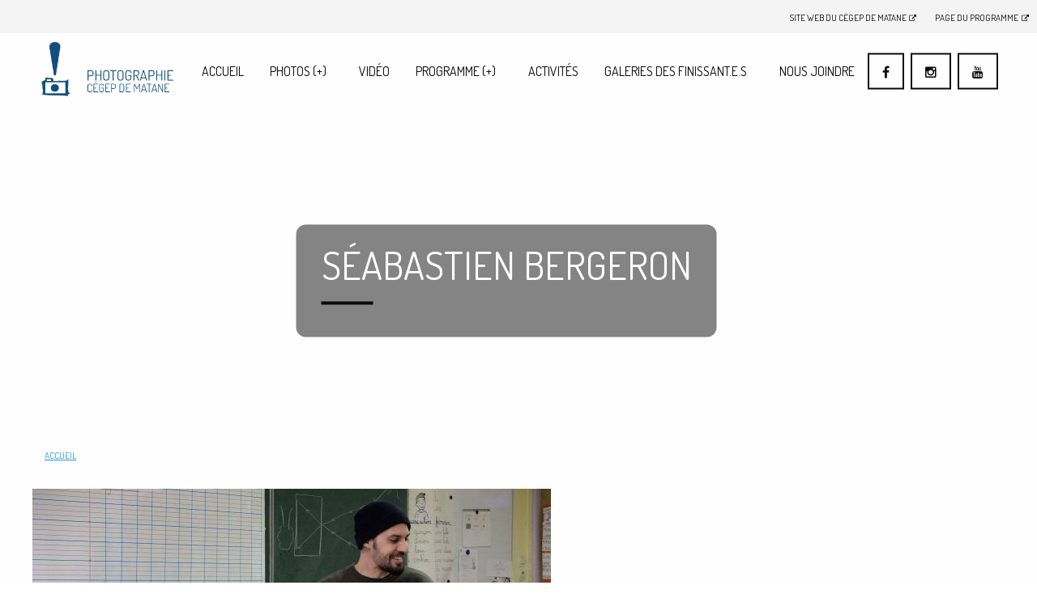

--- FILE ---
content_type: text/html; charset=UTF-8
request_url: https://photographie.cegep-matane.qc.ca/activites/attachment/10982398_361360867391625_4136554446205134875_o-2/
body_size: 5808
content:

<!doctype html>

<html class="no-js" lang="fr-FR">

<head>
    <meta charset="utf-8">

    <!-- Force IE to use the latest rendering engine available -->
    <meta http-equiv="X-UA-Compatible" content="IE=edge">

    <!-- Mobile Meta -->
    <meta name="viewport" content="width=device-width, initial-scale=1.0">
    <meta class="foundation-mq">

    <!-- If Site Icon isn't set in customizer -->
	        <!-- Icons & Favicons -->
        <link rel="icon" href="https://photographie.cegep-matane.qc.ca/wp-content/themes/photographie/assets/images/favicon.png">
        <link href="https://photographie.cegep-matane.qc.ca/wp-content/themes/photographie/assets/images/apple-icon-touch.png"
              rel="apple-touch-icon"/>
        <!--[if IE]>
        <link rel="shortcut icon" href="https://photographie.cegep-matane.qc.ca/wp-content/themes/photographie/favicon.ico">
        <![endif]-->
	
	<meta name='robots' content='index, follow, max-image-preview:large, max-snippet:-1, max-video-preview:-1' />

	<!-- This site is optimized with the Yoast SEO plugin v20.1 - https://yoast.com/wordpress/plugins/seo/ -->
	<title>Séabastien Bergeron &ndash; Photographie (Cégep de Matane)</title>
	<link rel="canonical" href="https://photographie.cegep-matane.qc.ca/activites/attachment/10982398_361360867391625_4136554446205134875_o-2/" />
	<meta property="og:locale" content="fr_FR" />
	<meta property="og:type" content="article" />
	<meta property="og:title" content="Séabastien Bergeron &ndash; Photographie (Cégep de Matane)" />
	<meta property="og:url" content="https://photographie.cegep-matane.qc.ca/activites/attachment/10982398_361360867391625_4136554446205134875_o-2/" />
	<meta property="og:site_name" content="Photographie (Cégep de Matane)" />
	<meta property="article:publisher" content="https://www.facebook.com/photographie.cegepmatane" />
	<meta property="article:modified_time" content="2017-02-05T16:41:52+00:00" />
	<meta property="og:image" content="https://photographie.cegep-matane.qc.ca/activites/attachment/10982398_361360867391625_4136554446205134875_o-2" />
	<meta property="og:image:width" content="2048" />
	<meta property="og:image:height" content="1536" />
	<meta property="og:image:type" content="image/jpeg" />
	<meta name="twitter:card" content="summary_large_image" />
	<script type="application/ld+json" class="yoast-schema-graph">{"@context":"https://schema.org","@graph":[{"@type":"WebPage","@id":"https://photographie.cegep-matane.qc.ca/activites/attachment/10982398_361360867391625_4136554446205134875_o-2/","url":"https://photographie.cegep-matane.qc.ca/activites/attachment/10982398_361360867391625_4136554446205134875_o-2/","name":"Séabastien Bergeron &ndash; Photographie (Cégep de Matane)","isPartOf":{"@id":"https://photographie.cegep-matane.qc.ca/#website"},"primaryImageOfPage":{"@id":"https://photographie.cegep-matane.qc.ca/activites/attachment/10982398_361360867391625_4136554446205134875_o-2/#primaryimage"},"image":{"@id":"https://photographie.cegep-matane.qc.ca/activites/attachment/10982398_361360867391625_4136554446205134875_o-2/#primaryimage"},"thumbnailUrl":"https://photographie.cegep-matane.qc.ca/wp-content/uploads/2016/05/10982398_361360867391625_4136554446205134875_o-1.jpg","datePublished":"2016-11-25T18:03:17+00:00","dateModified":"2017-02-05T16:41:52+00:00","breadcrumb":{"@id":"https://photographie.cegep-matane.qc.ca/activites/attachment/10982398_361360867391625_4136554446205134875_o-2/#breadcrumb"},"inLanguage":"fr-FR","potentialAction":[{"@type":"ReadAction","target":["https://photographie.cegep-matane.qc.ca/activites/attachment/10982398_361360867391625_4136554446205134875_o-2/"]}]},{"@type":"ImageObject","inLanguage":"fr-FR","@id":"https://photographie.cegep-matane.qc.ca/activites/attachment/10982398_361360867391625_4136554446205134875_o-2/#primaryimage","url":"https://photographie.cegep-matane.qc.ca/wp-content/uploads/2016/05/10982398_361360867391625_4136554446205134875_o-1.jpg","contentUrl":"https://photographie.cegep-matane.qc.ca/wp-content/uploads/2016/05/10982398_361360867391625_4136554446205134875_o-1.jpg","width":2048,"height":1536},{"@type":"BreadcrumbList","@id":"https://photographie.cegep-matane.qc.ca/activites/attachment/10982398_361360867391625_4136554446205134875_o-2/#breadcrumb","itemListElement":[{"@type":"ListItem","position":1,"name":"Accueil","item":"https://photographie.cegep-matane.qc.ca/"},{"@type":"ListItem","position":2,"name":"Activités","item":"https://photographie.cegep-matane.qc.ca/activites/"},{"@type":"ListItem","position":3,"name":"Séabastien Bergeron"}]},{"@type":"WebSite","@id":"https://photographie.cegep-matane.qc.ca/#website","url":"https://photographie.cegep-matane.qc.ca/","name":"Photographie (Cégep de Matane)","description":"Site web du programme Photographie du Cégep de Matane","potentialAction":[{"@type":"SearchAction","target":{"@type":"EntryPoint","urlTemplate":"https://photographie.cegep-matane.qc.ca/?s={search_term_string}"},"query-input":"required name=search_term_string"}],"inLanguage":"fr-FR"}]}</script>
	<!-- / Yoast SEO plugin. -->


<link rel='dns-prefetch' href='//cdn.jsdelivr.net' />
<link rel='dns-prefetch' href='//s.w.org' />
<link rel='stylesheet' id='site-css'  href='https://photographie.cegep-matane.qc.ca/wp-content/themes/photographie/assets/css/style.min.css?ver=6.0.11' type='text/css' media='all' />
<link rel='stylesheet' id='font-awesome-css'  href='//cdn.jsdelivr.net/fontawesome/4.6.0/css/font-awesome.min.css?ver=6.0.11' type='text/css' media='all' />
<script type='text/javascript' src='https://photographie.cegep-matane.qc.ca/wp-includes/js/jquery/jquery.min.js?ver=3.6.0' id='jquery-core-js'></script>
<script type='text/javascript' src='https://photographie.cegep-matane.qc.ca/wp-includes/js/jquery/jquery-migrate.min.js?ver=3.3.2' id='jquery-migrate-js'></script>
<script type='text/javascript' id='pirate-forms-custom-spam-js-extra'>
/* <![CDATA[ */
var pf = {"spam":{"label":"Je suis humain !","value":"8113705f98"}};
/* ]]> */
</script>
<script type='text/javascript' src='https://photographie.cegep-matane.qc.ca/wp-content/plugins/pirate-forms/public/js/custom-spam.js?ver=6.0.11' id='pirate-forms-custom-spam-js'></script>
<script type='text/javascript' src='https://photographie.cegep-matane.qc.ca/wp-content/themes/photographie/assets/js/ilightbox.min.js?ver=2.2.0' id='ilightbox-js'></script>
<link rel="https://api.w.org/" href="https://photographie.cegep-matane.qc.ca/wp-json/" /><link rel="alternate" type="application/json" href="https://photographie.cegep-matane.qc.ca/wp-json/wp/v2/media/1245" /><link rel="alternate" type="application/json+oembed" href="https://photographie.cegep-matane.qc.ca/wp-json/oembed/1.0/embed?url=https%3A%2F%2Fphotographie.cegep-matane.qc.ca%2Factivites%2Fattachment%2F10982398_361360867391625_4136554446205134875_o-2%2F" />
<link rel="alternate" type="text/xml+oembed" href="https://photographie.cegep-matane.qc.ca/wp-json/oembed/1.0/embed?url=https%3A%2F%2Fphotographie.cegep-matane.qc.ca%2Factivites%2Fattachment%2F10982398_361360867391625_4136554446205134875_o-2%2F&#038;format=xml" />
		<style type="text/css" id="wp-custom-css">
			.ilightbox-inner-toolbar {
	display: none;
}		</style>
		
    <!-- Drop Google Analytics here -->
    <!-- end analytics -->

</head>

<!-- Uncomment this line if using the Off-Canvas Menu -->
<body class="attachment attachment-template-default single single-attachment postid-1245 attachmentid-1245 attachment-jpeg">
<a href=".header-menu-secondary" class="to-top" title="Haut de page"><i class="fa fa-chevron-up"></i></a><div class="off-canvas-wrapper">

    <div class="off-canvas-wrapper-inner" data-off-canvas-wrapper>

		<div class="off-canvas position-right" id="off-canvas" data-off-canvas data-position="right">
	<ul id="menu-menu-principal" class="vertical menu" data-accordion-menu><li id="menu-item-18" class="menu-item menu-item-type-post_type menu-item-object-page menu-item-home menu-item-18"><a href="https://photographie.cegep-matane.qc.ca/">Accueil</a></li>
<li id="menu-item-23" class="menu-item menu-item-type-post_type menu-item-object-page menu-item-has-children menu-item-23"><a href="https://photographie.cegep-matane.qc.ca/photos/">Photos <span>(+)</span></a>
<ul class="vertical menu">
	<li id="menu-item-83" class="menu-item menu-item-type-post_type menu-item-object-page menu-item-83"><a href="https://photographie.cegep-matane.qc.ca/photos/portrait/">Portrait</a></li>
	<li id="menu-item-82" class="menu-item menu-item-type-post_type menu-item-object-page menu-item-82"><a href="https://photographie.cegep-matane.qc.ca/photos/mise-en-scene/">Mise en scène</a></li>
	<li id="menu-item-81" class="menu-item menu-item-type-post_type menu-item-object-page menu-item-81"><a href="https://photographie.cegep-matane.qc.ca/photos/artistique/">Art et Auteur</a></li>
	<li id="menu-item-80" class="menu-item menu-item-type-post_type menu-item-object-page menu-item-80"><a href="https://photographie.cegep-matane.qc.ca/photos/paysage/">Paysage</a></li>
	<li id="menu-item-2008" class="menu-item menu-item-type-post_type menu-item-object-page menu-item-2008"><a href="https://photographie.cegep-matane.qc.ca/photos/photojournalisme/">Photojournalisme</a></li>
	<li id="menu-item-77" class="menu-item menu-item-type-post_type menu-item-object-page menu-item-77"><a href="https://photographie.cegep-matane.qc.ca/photos/commercial/">Édito Corpo</a></li>
	<li id="menu-item-78" class="menu-item menu-item-type-post_type menu-item-object-page menu-item-78"><a href="https://photographie.cegep-matane.qc.ca/photos/publicitaire/">Publicitaire</a></li>
	<li id="menu-item-79" class="menu-item menu-item-type-post_type menu-item-object-page menu-item-79"><a href="https://photographie.cegep-matane.qc.ca/photos/reportage/">Reportage/Documentaire</a></li>
</ul>
</li>
<li id="menu-item-22" class="menu-item menu-item-type-post_type menu-item-object-page menu-item-22"><a href="https://photographie.cegep-matane.qc.ca/videos/">Vidéo</a></li>
<li id="menu-item-21" class="menu-item menu-item-type-post_type menu-item-object-page menu-item-has-children menu-item-21"><a href="https://photographie.cegep-matane.qc.ca/programme/">Programme (+)</a>
<ul class="vertical menu">
	<li id="menu-item-1956" class="menu-item menu-item-type-post_type menu-item-object-page menu-item-1956"><a href="https://photographie.cegep-matane.qc.ca/international/">International</a></li>
	<li id="menu-item-1955" class="menu-item menu-item-type-post_type menu-item-object-page menu-item-1955"><a href="https://photographie.cegep-matane.qc.ca/projets-recherches/">Projets et recherches</a></li>
</ul>
</li>
<li id="menu-item-20" class="menu-item menu-item-type-post_type menu-item-object-page menu-item-20"><a href="https://photographie.cegep-matane.qc.ca/activites/">Activités</a></li>
<li id="menu-item-3204" class="menu-item menu-item-type-post_type menu-item-object-page menu-item-has-children menu-item-3204"><a href="https://photographie.cegep-matane.qc.ca/osmose/">Galeries des finissant.e.s</a>
<ul class="vertical menu">
	<li id="menu-item-3205" class="menu-item menu-item-type-post_type menu-item-object-page menu-item-3205"><a href="https://photographie.cegep-matane.qc.ca/osmose/">Osmose</a></li>
</ul>
</li>
<li id="menu-item-19" class="menu-item menu-item-type-post_type menu-item-object-page menu-item-19"><a href="https://photographie.cegep-matane.qc.ca/nous-joindre/">Nous joindre</a></li>
<li id="menu-item-113" class="menu-facebook menu-item menu-item-type-custom menu-item-object-custom menu-item-113"><a target="_blank" rel="noopener" href="https://www.facebook.com/photographie.cegepmatane"><i class="fa fa-facebook" aria-hidden="true"></i></a></li>
<li id="menu-item-2443" class="menu-youtube menu-item menu-item-type-custom menu-item-object-custom menu-item-2443"><a target="_blank" rel="noopener" href="http://instagram.com/cegepmatane.photographie"><i class="fa fa-instagram" aria-hidden="true"></i></a></li>
<li id="menu-item-114" class="menu-youtube menu-item menu-item-type-custom menu-item-object-custom menu-item-114"><a target="_blank" rel="noopener" href="https://www.youtube.com/channel/UCAWkyAx-H7vRuJ6dS3xul6g"><i class="fa fa-youtube" aria-hidden="true"></i></a></li>
</ul></div>
        <div class="off-canvas-content" data-off-canvas-content>

            <div class="header-menu-secondary">

                <ul>

                    <li><a href="https://www.cegep-matane.qc.ca/" rel="noreferrer" target="_blank">Site Web du Cégep de
                            Matane<span><i
                                        class="fa fa-external-link" aria-hidden="true"></i></span></a></li>
                    <li><a href="https://www.cegep-matane.qc.ca/programmes/photographie/" rel="noreferrer"
                           target="_blank">Page du
                            programme<span><i class="fa fa-external-link" aria-hidden="true"></i></span></a></li>

                </ul>

            </div>

            <header class="header" role="banner">
                <div class="row">
                    <!-- This navs will be applied to the topbar, above all content
							 To see additional nav styles, visit the /parts directory -->
										<!-- By default, this menu will use off-canvas for small
         and a topbar for medium-up -->

<div class="top-bar" id="top-bar-menu">

    <div class="top-bar-left float-left">
        <div class="logo">
            <a href="https://photographie.cegep-matane.qc.ca"><img
                        src="https://photographie.cegep-matane.qc.ca/wp-content/themes/photographie/assets/images/logo-photographie.png"
                        alt="Dépatement de photographie" type="logo"/></a>
        </div>
    </div>

    <div class="top-bar-right menu-desktop">
		<ul id="menu-menu-principal-1" class="vertical medium-horizontal menu" data-responsive-menu="accordion medium-dropdown"><li class="menu-item menu-item-type-post_type menu-item-object-page menu-item-home menu-item-18"><a href="https://photographie.cegep-matane.qc.ca/">Accueil</a></li>
<li class="menu-item menu-item-type-post_type menu-item-object-page menu-item-has-children menu-item-23"><a href="https://photographie.cegep-matane.qc.ca/photos/">Photos <span>(+)</span></a>
<ul class="menu">
	<li class="menu-item menu-item-type-post_type menu-item-object-page menu-item-83"><a href="https://photographie.cegep-matane.qc.ca/photos/portrait/">Portrait</a></li>
	<li class="menu-item menu-item-type-post_type menu-item-object-page menu-item-82"><a href="https://photographie.cegep-matane.qc.ca/photos/mise-en-scene/">Mise en scène</a></li>
	<li class="menu-item menu-item-type-post_type menu-item-object-page menu-item-81"><a href="https://photographie.cegep-matane.qc.ca/photos/artistique/">Art et Auteur</a></li>
	<li class="menu-item menu-item-type-post_type menu-item-object-page menu-item-80"><a href="https://photographie.cegep-matane.qc.ca/photos/paysage/">Paysage</a></li>
	<li class="menu-item menu-item-type-post_type menu-item-object-page menu-item-2008"><a href="https://photographie.cegep-matane.qc.ca/photos/photojournalisme/">Photojournalisme</a></li>
	<li class="menu-item menu-item-type-post_type menu-item-object-page menu-item-77"><a href="https://photographie.cegep-matane.qc.ca/photos/commercial/">Édito Corpo</a></li>
	<li class="menu-item menu-item-type-post_type menu-item-object-page menu-item-78"><a href="https://photographie.cegep-matane.qc.ca/photos/publicitaire/">Publicitaire</a></li>
	<li class="menu-item menu-item-type-post_type menu-item-object-page menu-item-79"><a href="https://photographie.cegep-matane.qc.ca/photos/reportage/">Reportage/Documentaire</a></li>
</ul>
</li>
<li class="menu-item menu-item-type-post_type menu-item-object-page menu-item-22"><a href="https://photographie.cegep-matane.qc.ca/videos/">Vidéo</a></li>
<li class="menu-item menu-item-type-post_type menu-item-object-page menu-item-has-children menu-item-21"><a href="https://photographie.cegep-matane.qc.ca/programme/">Programme (+)</a>
<ul class="menu">
	<li class="menu-item menu-item-type-post_type menu-item-object-page menu-item-1956"><a href="https://photographie.cegep-matane.qc.ca/international/">International</a></li>
	<li class="menu-item menu-item-type-post_type menu-item-object-page menu-item-1955"><a href="https://photographie.cegep-matane.qc.ca/projets-recherches/">Projets et recherches</a></li>
</ul>
</li>
<li class="menu-item menu-item-type-post_type menu-item-object-page menu-item-20"><a href="https://photographie.cegep-matane.qc.ca/activites/">Activités</a></li>
<li class="menu-item menu-item-type-post_type menu-item-object-page menu-item-has-children menu-item-3204"><a href="https://photographie.cegep-matane.qc.ca/osmose/">Galeries des finissant.e.s</a>
<ul class="menu">
	<li class="menu-item menu-item-type-post_type menu-item-object-page menu-item-3205"><a href="https://photographie.cegep-matane.qc.ca/osmose/">Osmose</a></li>
</ul>
</li>
<li class="menu-item menu-item-type-post_type menu-item-object-page menu-item-19"><a href="https://photographie.cegep-matane.qc.ca/nous-joindre/">Nous joindre</a></li>
<li class="menu-facebook menu-item menu-item-type-custom menu-item-object-custom menu-item-113"><a target="_blank" rel="noopener" href="https://www.facebook.com/photographie.cegepmatane"><i class="fa fa-facebook" aria-hidden="true"></i></a></li>
<li class="menu-youtube menu-item menu-item-type-custom menu-item-object-custom menu-item-2443"><a target="_blank" rel="noopener" href="http://instagram.com/cegepmatane.photographie"><i class="fa fa-instagram" aria-hidden="true"></i></a></li>
<li class="menu-youtube menu-item menu-item-type-custom menu-item-object-custom menu-item-114"><a target="_blank" rel="noopener" href="https://www.youtube.com/channel/UCAWkyAx-H7vRuJ6dS3xul6g"><i class="fa fa-youtube" aria-hidden="true"></i></a></li>
</ul>    </div>

    <div class="float-right menu-mobile">
        <a data-toggle="off-canvas">
            <div class="menu-mobile-btn">
				<span class="menu-mobile-btn-text">Menu</span><i class="fa fa-bars" aria-hidden="true"></i>            </div>
        </a>

    </div>


</div>                </div>
            </header> <!-- end .header -->

<section class="large-12 medium-12 small-12 columns hero-header" style="background-image: url('');">

    <div class="row">

        <header class="article-header">

            
            <div class="row hero-header-single">
                <div class="columns centered">
                    <h1 class="entry-title single-title" itemprop="headline">Séabastien Bergeron</h1>
                                        


                                    </div>
            </div>
        </header> <!-- end article header -->

    </div>

</section>


<div id="content">

    <div id="inner-content" class="">
        <div class="row">
            <div class="large-12 columns breadcrumbs-wrapper"><ul class="breadcrumbs"><li><a href="https://photographie.cegep-matane.qc.ca">Accueil</a></li></ul></div>        </div>

        <main id="main" class="large-12 medium-12 columns" role="main">

            <div class="row">
                
                        <article id="post-1245" class="post-1245 attachment type-attachment status-inherit hentry" role="article" itemscope itemtype="http://schema.org/BlogPosting">

    <section class="entry-content" itemprop="articleBody">
        <p class="attachment"><a href='https://photographie.cegep-matane.qc.ca/wp-content/uploads/2016/05/10982398_361360867391625_4136554446205134875_o-1.jpg'><img width="640" height="480" src="https://photographie.cegep-matane.qc.ca/wp-content/uploads/2016/05/10982398_361360867391625_4136554446205134875_o-1-640x480.jpg" class="attachment-medium size-medium" alt="" loading="lazy" srcset="https://photographie.cegep-matane.qc.ca/wp-content/uploads/2016/05/10982398_361360867391625_4136554446205134875_o-1-640x480.jpg 640w, https://photographie.cegep-matane.qc.ca/wp-content/uploads/2016/05/10982398_361360867391625_4136554446205134875_o-1-768x576.jpg 768w, https://photographie.cegep-matane.qc.ca/wp-content/uploads/2016/05/10982398_361360867391625_4136554446205134875_o-1-1024x768.jpg 1024w, https://photographie.cegep-matane.qc.ca/wp-content/uploads/2016/05/10982398_361360867391625_4136554446205134875_o-1.jpg 2048w" sizes="(max-width: 640px) 100vw, 640px" /></a></p>
    </section> <!-- end article section -->

    <footer class="article-footer">
                <p class="tags"></p>	
    </footer> <!-- end article footer -->

    
<div id="comments" class="comments-area">

	
	
	
	
</div><!-- #comments -->	

</article> <!-- end article -->

<hr />
                                    </div>

            <div class="post-nav">
                <div class="row">
                    <div class="large-6 medium-6 small-12 columns post-nav-next">
                                            </div>

                    <div class="large-6 medium-6 small-12 columns post-nav-previous">
                                            </div>
                </div>
            </div>

            <section class="gallery-travaux-photos">
                <div id="container" class="grid js-masonry" data-masonry-options='{ "itemSelector": ".item" }'>
                    <div class="">
                                            </div>
                </div>
            </section>
            <div class="row">

                <div class="post-nav">

                    <div class="large-6 medium-6 small-12 columns post-nav-next">
                                            </div>

                    <div class="large-6 medium-6 small-12 columns post-nav-previous">
                                            </div>

                </div>
            </div>


        </main> <!-- end #main -->


        
    </div> <!-- end #inner-content -->



</div> <!--end #content -->

    <div class="footer-sections" class="row">
		
            <a href="https://photographie.cegep-matane.qc.ca/anciens/" title="Anciens">
                <div class="large-3 medium-6 small-12 columns footer-section"
                     style="background:url(https://photographie.cegep-matane.qc.ca/wp-content/uploads/2016/05/12000885_420711971456514_4265858225611560316_o-1-640x427.jpg);">
                    <div class="layer">
                        <div class="footer-section-wrapper">
                            <p>Anciens</p>
                        </div>
                    </div>
                </div>
            </a>
			
            <a href="https://photographie.cegep-matane.qc.ca/programme/" title="Programme">
                <div class="large-3 medium-6 small-12 columns footer-section"
                     style="background:url(https://photographie.cegep-matane.qc.ca/wp-content/uploads/2016/10/photographie_mise-en-scene_001-640x439.jpg);">
                    <div class="layer">
                        <div class="footer-section-wrapper">
                            <p>Programme</p>
                        </div>
                    </div>
                </div>
            </a>
			
            <a href="https://photographie.cegep-matane.qc.ca/activites/" title="Activités">
                <div class="large-3 medium-6 small-12 columns footer-section"
                     style="background:url(https://photographie.cegep-matane.qc.ca/wp-content/uploads/2017/02/D-1605-021-640x251.jpg);">
                    <div class="layer">
                        <div class="footer-section-wrapper">
                            <p>Activités</p>
                        </div>
                    </div>
                </div>
            </a>
			
            <a href="https://photographie.cegep-matane.qc.ca/nous-joindre/" title="Nous Joindre">
                <div class="large-3 medium-6 small-12 columns footer-section"
                     style="background:url(https://photographie.cegep-matane.qc.ca/wp-content/uploads/2016/05/photographie_artistique_019-640x640.jpg);">
                    <div class="layer">
                        <div class="footer-section-wrapper">
                            <p>Nous Joindre</p>
                        </div>
                    </div>
                </div>
            </a>
			    </div>
	

<div class="footer-actions" class="row">
    <a href="https://www.cegep-matane.qc.ca/nous-rencontrer/" rel="noreferrer" target="_blank"
       title="Nous visiter comme Étudiant d'un jour">
        <div class="large-6 medium-6 small-12 columns footer-btn-rencontrer">
            <div class="footer-actions-wrapper">
                <div class="center"
                     style="text-align:center; text-transform:uppercase!important; color:white!important;">
                    <h2 style="color:white!important; font-size: 20px;"><strong>Nous visiter</strong></h2>
                    <p>Étudiant d'un jour</p>
                </div>
            </div>
        </div>
    </a>

    <a href="https://www.cegep-matane.qc.ca/admission/" rel="noreferrer" target="_blank"
       title="Déposer une demande d'amission au Cégep de Matane">
        <div class="large-6 medium-6 small-12 columns footer-btn-admission">
            <div class="footer-actions-wrapper">
                <div class="center"
                     style="text-align:center; text-transform:uppercase!important; color:white!important">
                    <h2 style="color:white!important; font-size: 20px;"><strong>Passer à l'action</strong></h2>
                    <p>Déposer une demande
                        d'admission</p>
                </div>
            </div>
        </div>
    </a>

</div>

<footer class="footer" role="contentinfo">
    <div id="inner-footer" class="row">
        <div class="large-12 medium-12 columns">
            <div class="row">
                <div class="large-4 medium-4 columns footer-menu">
					<div id="nav_menu-2" class="footer-navigation"><h3>Navigation</h3><div class="menu-menu-footer-container"><ul id="menu-menu-footer" class="menu"><li id="menu-item-42" class="menu-item menu-item-type-post_type menu-item-object-page menu-item-home menu-item-42"><a href="https://photographie.cegep-matane.qc.ca/">Accueil</a></li>
<li id="menu-item-43" class="menu-item menu-item-type-post_type menu-item-object-page menu-item-43"><a href="https://photographie.cegep-matane.qc.ca/photos/">Photos</a></li>
<li id="menu-item-44" class="menu-item menu-item-type-post_type menu-item-object-page menu-item-44"><a href="https://photographie.cegep-matane.qc.ca/videos/">Vidéo</a></li>
<li id="menu-item-45" class="menu-item menu-item-type-post_type menu-item-object-page menu-item-45"><a href="https://photographie.cegep-matane.qc.ca/programme/">Programme</a></li>
<li id="menu-item-46" class="menu-item menu-item-type-post_type menu-item-object-page menu-item-46"><a href="https://photographie.cegep-matane.qc.ca/activites/">Activités</a></li>
<li id="menu-item-47" class="menu-item menu-item-type-post_type menu-item-object-page menu-item-47"><a href="https://photographie.cegep-matane.qc.ca/nous-joindre/">Nous joindre</a></li>
</ul></div></div>                </div>
                <div class="large-4 medium-4 columns footer-social">
					<div id="text-4" class="footer-medias-sociaux"><h3>Médias sociaux</h3>			<div class="textwidget"><ul class="no-style">
<li class="no-style"> <a href="https://www.facebook.com/photographie.cegepmatane" rel="noreferrer"><span class="footer-social-icon"><i class="fa fa-facebook" aria-hidden="true"></i></span>Joignez-nous sur Facebook</a></li>
<li class="no-style"><a href="http://www.instagram.com/cegepmatane.photographie" rel="noreferrer"><span class="footer-social-icon"><i class="fa fa-instagram" aria-hidden="true"></i></span> Suivez-nous sur Instagram</a></li>
<li class="no-style"><a href="https://www.youtube.com/channel/UCAWkyAx-H7vRuJ6dS3xul6g" rel="noreferrer"><span class="footer-social-icon"><i class="fa fa-youtube" aria-hidden="true"></i></span> Suivez-nous sur Youtube</a></li>
</ul></div>
		</div>                </div>
                <div class="large-4 medium-4 columns footer-contact">
					<div id="text-3" class="footer-joindre"><h3>Nous joindre</h3>			<div class="textwidget"><div class="footer-contact-list">
<div class=footer-contact-item><i class="fa fa-map-marker" aria-hidden="true"></i>
<span class="footer-contact-item-value">Cégep de Matane<br />
<strong>Photographie</strong> <br />
616, av. Saint-Rédempteur<br />
Matane, Qc, CANADA<br />
G4W 1L1<br />
</span>
<div class="footer-contact-item"><i class="fa fa-phone" aria-hidden="true"></i><span class="footer-contact-item-value">Téléphone : 418 562-1240, poste 2015</span></div>
<div class="footer-contact-item"><i class="fa fa-phone" aria-hidden="true"></i><span class="footer-contact-item-value">Sans frais : 1 800 463-4299, poste 2015</span></div>
<div class="footer-contact-item"><i class="fa fa-envelope-o" aria-hidden="true"></i><span class="footer-contact-item-value">Courriel : <a href="https://photographie.cegep-matane.qc.ca/nous-joindre/">Nous joindre</a></span></div></div>
		</div>                </div>
            </div>
        </div>

        <div class="large-12 medium-12 columns footer-copyright">
            <div class="row">
                <div>
                    <a href="https://www.cegep-matane.qc.ca" rel="noreferrer" class="" target="_blank"
                       title="Site Web du Cégep de Matane">
                        <img src="https://photographie.cegep-matane.qc.ca/wp-content/themes/photographie/assets/images/logo-cgmatane.png"
                             width="150" alt="Département darts et photographie du Cégep de Matane"/>
                    </a>

                    <!--                    <p class="source-org copyright">&copy;  Cégep de Matane.</p>-->
                </div>
            </div>
        </div>

    </div> <!-- end #inner-footer -->
</footer> <!-- end .footer -->
</div>  <!-- end .main-content -->
</div> <!-- end .off-canvas-wrapper-inner -->
</div> <!-- end .off-canvas-wrapper -->
    <script>
        (function (i, s, o, g, r, a, m) {
            i['GoogleAnalyticsObject'] = r;
            i[r] = i[r] || function () {
                (i[r].q = i[r].q || []).push(arguments)
            }, i[r].l = 1 * new Date();
            a = s.createElement(o),
                m = s.getElementsByTagName(o)[0];
            a.async = 1;
            a.src = g;
            m.parentNode.insertBefore(a, m)
        })(window, document, 'script', 'https://www.google-analytics.com/analytics.js', 'ga');

        ga('create', 'UA-90821220-1', 'auto');
        ga('send', 'pageview');

    </script>
	    <script type="text/javascript">

    </script>
	<script type='text/javascript' src='https://photographie.cegep-matane.qc.ca/wp-content/themes/photographie/vendor/what-input/what-input.min.js?ver=6.0.11' id='what-input-js'></script>
<script type='text/javascript' src='https://photographie.cegep-matane.qc.ca/wp-content/themes/photographie/assets/js/foundation.js?ver=6.2' id='foundation-js-js'></script>
<script type='text/javascript' src='https://photographie.cegep-matane.qc.ca/wp-content/themes/photographie/assets/js/min/isotope.pkgd.min.js?ver=3.0.2' id='jquery-isotope-js'></script>
<script type='text/javascript' src='https://photographie.cegep-matane.qc.ca/wp-content/themes/photographie/assets/js/min/imagesloaded.pkgd.min.js?ver=4.1.0' id='jquery-imagesloaded-js'></script>
<script type='text/javascript' src='https://photographie.cegep-matane.qc.ca/wp-content/themes/photographie/assets/js/initMasonry.js?ver=1.0' id='imageloader-js'></script>
<script type='text/javascript' src='https://photographie.cegep-matane.qc.ca/wp-content/themes/photographie/assets/js/scripts.min.js?ver=6.0.11' id='site-js-js'></script>
</body>
</html> <!-- end page -->

--- FILE ---
content_type: application/javascript
request_url: https://photographie.cegep-matane.qc.ca/wp-content/themes/photographie/assets/js/scripts.min.js?ver=6.0.11
body_size: 535
content:
function initLightBox($){if($('[rel^="ilightbox[gallery_"]').length>0){var i=[];$('[rel^="ilightbox[gallery_"]').each(function(){var o=$(this).attr("rel");$.inArray(o,i)===-1&&i.push(o)}),$.each(i,function(i,o){var t=$('[rel="'+o+'"]');t.iLightBox({skin:"metro-white",path:"horizontal",fullViewPort:"fill",mobileOptimizer:!0,innerToolbar:!1,infinite:!0,controls:{toolbar:!0,arrows:!0,slideshow:!1,fullscreen:!0,thumbnail:!0,keyboard:!0,mousewheel:!0,swipe:!0},caption:{start:!1,show:!1},thumbnails:{activeOpacity:1}})})}}function initLightBoxVideo($){$(".ilightbox").length>0&&$(".ilightbox").iLightBox({skin:"metro-white",path:"horizontal",fullViewPort:"center",fullAlone:!0,mobileOptimizer:!0,thumbnail:!0,keepAspectRatio:!1,innerToolbar:!0,controls:{toolbar:!0,arrows:!0,slideshow:!1,fullscreen:!0,thumbnail:!1,keyboard:!0,mousewheel:!0,swipe:!0,infinite:!1,innerToolbar:!1}})}function initGoUp($){var i=300,o=1200,t=700,e=$(".to-top");$(window).scroll(function(){var t=$(this);t.scrollTop()>i?e.addClass("top-is-visible"):e.removeClass("top-is-visible top-fade-out"),t.scrollTop()>o&&e.addClass("top-fade-out")}),e.on("click",function(i){i.preventDefault(),$("body,html").animate({scrollTop:0},t)})}jQuery(document).foundation(),jQuery.noConflict(),jQuery(document).ready(function($){initGoUp($),initLightBox($),initLightBoxVideo($)});

--- FILE ---
content_type: text/plain
request_url: https://www.google-analytics.com/j/collect?v=1&_v=j102&a=111315249&t=pageview&_s=1&dl=https%3A%2F%2Fphotographie.cegep-matane.qc.ca%2Factivites%2Fattachment%2F10982398_361360867391625_4136554446205134875_o-2%2F&ul=en-us%40posix&dt=S%C3%A9abastien%20Bergeron%20%E2%80%93%20Photographie%20(C%C3%A9gep%20de%20Matane)&sr=1280x720&vp=1280x720&_u=IEBAAEABAAAAACAAI~&jid=399221849&gjid=298279169&cid=736158245.1768727363&tid=UA-90821220-1&_gid=905338971.1768727363&_r=1&_slc=1&z=2124497427
body_size: -455
content:
2,cG-5HST88JQTQ

--- FILE ---
content_type: application/javascript
request_url: https://photographie.cegep-matane.qc.ca/wp-content/themes/photographie/assets/js/initMasonry.js?ver=1.0
body_size: 397
content:
function initIsotope($) {
//    var $grid = $('.grid').imagesLoaded(function () {
//        // init Isotope after all images have loaded
//        $grid.isotope({
//            itemSelector: '.grid-item',
//            layoutMode: 'fitRows'
//        });
//    });



    var $grid = $('.grid').isotope({
        itemSelector: '.grid-item',
        layoutMode: 'masonry'
    });
//    Layout Isotope AFTER each image loads
    $grid.imagesLoaded().progress(function () {
        $grid.isotope('layout');
    });
}

function initMasonry($) {
    $('#container').imagesLoaded()
            .always(function (instance) {
//                console.log('all images loaded');
            })
            .done(function (instance) {
//                console.log('all images successfully loaded');
                $('.grid').masonry({
                    itemSelector: '.grid-item',
                    isFitWidth: true,
                    percentPosition: true

                });
//                console.log('Masonry!!!');
            })
            .fail(function () {
                console.log('all images loaded, at least one is broken');
            })
            .progress(function (instance, image) {
                var result = image.isLoaded ? 'loaded' : 'broken';
//                console.log('image is ' + result + ' for ' + image.img.src);
            });
}

jQuery(document).ready(function ($) {
    initIsotope($);
//    initMasonry($);

});